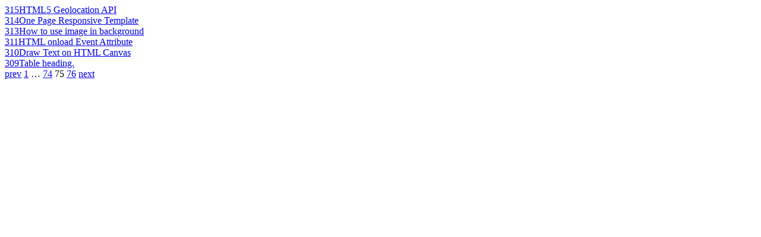

--- FILE ---
content_type: text/html; charset=utf-8
request_url: https://projects.findnerd.com/list/viewviewed/Column-Layout-using-HTML5/14444?ppage=75
body_size: 613
content:

									 
									 
									  <div class="otherComments">
										<!-- --><a href="/list/view/HTML5-Geolocation-API/7863/" class="image">315</a><a href="/list/view/HTML5-Geolocation-API/7863/" class="text">HTML5 Geolocation API</a>
									  </div>
									  
									 
									  <div class="otherComments">
										<!-- --><a href="/list/view/One-Page-Responsive-Template/11386/" class="image">314</a><a href="/list/view/One-Page-Responsive-Template/11386/" class="text">One Page Responsive Template</a>
									  </div>
									  
									 
									  <div class="otherComments">
										<!-- --><a href="/list/view/How-to-use-image-in-background-with-color-/13628/" class="image">313</a><a href="/list/view/How-to-use-image-in-background-with-color-/13628/" class="text">How to use image in background</a>
									  </div>
									  
									 
									  <div class="otherComments">
										<!-- --><a href="/list/view/HTML-onload-Event-Attribute/8634/" class="image">311</a><a href="/list/view/HTML-onload-Event-Attribute/8634/" class="text">HTML onload Event Attribute</a>
									  </div>
									  
									 
									  <div class="otherComments">
										<!-- --><a href="/list/view/Draw-Text-on-HTML-Canvas/3562/" class="image">310</a><a href="/list/view/Draw-Text-on-HTML-Canvas/3562/" class="text">Draw Text on HTML Canvas</a>
									  </div>
									  
									 
									  <div class="otherComments">
										<!-- --><a href="/list/view/Table-heading-/12133/" class="image">309</a><a href="/list/view/Table-heading-/12133/" class="text">Table heading.</a>
									  </div>
									  							
						
								 
									 <div class="paginate paginajax" rel="nofollow"><a href="/list/viewviewed/Column-Layout-using-HTML5/14444?ppage=74" class="prev_page" rel="prev">prev</a> <a href="/list/viewviewed/Column-Layout-using-HTML5/14444?ppage=1" rel="start">1</a> <span class="gap">&hellip;</span> <a href="/list/viewviewed/Column-Layout-using-HTML5/14444?ppage=74" rel="prev">74</a> <span class="current">75</span> <a href="/list/viewviewed/Column-Layout-using-HTML5/14444?ppage=76" rel="next">76</a> <a href="/list/viewviewed/Column-Layout-using-HTML5/14444?ppage=76" class="next_page" rel="next">next</a></div>
